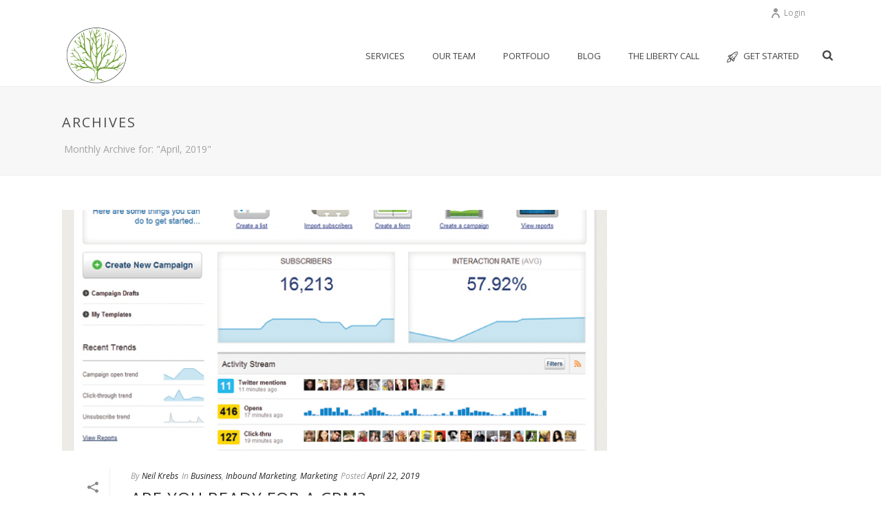

--- FILE ---
content_type: text/html; charset=UTF-8
request_url: https://www.newstorymedia.com/2019/04/
body_size: 17043
content:
<!DOCTYPE html>
<html dir="ltr" lang="en-US" prefix="og: https://ogp.me/ns#" >
<head>
		<meta charset="UTF-8" /><meta name="viewport" content="width=device-width, initial-scale=1.0, minimum-scale=1.0, maximum-scale=1.0, user-scalable=0" /><meta http-equiv="X-UA-Compatible" content="IE=edge,chrome=1" /><meta name="format-detection" content="telephone=no"><title>April, 2019 | New Story Media</title>
<script type="text/javascript">var ajaxurl = "https://www.newstorymedia.com/wp-admin/admin-ajax.php";</script>	<style>img:is([sizes="auto" i], [sizes^="auto," i]) { contain-intrinsic-size: 3000px 1500px }</style>
	
		<!-- All in One SEO 4.9.3 - aioseo.com -->
	<meta name="robots" content="noindex, max-image-preview:large" />
	<link rel="canonical" href="https://www.newstorymedia.com/2019/04/" />
	<meta name="generator" content="All in One SEO (AIOSEO) 4.9.3" />
		<script type="application/ld+json" class="aioseo-schema">
			{"@context":"https:\/\/schema.org","@graph":[{"@type":"BreadcrumbList","@id":"https:\/\/www.newstorymedia.com\/2019\/04\/#breadcrumblist","itemListElement":[{"@type":"ListItem","@id":"https:\/\/www.newstorymedia.com#listItem","position":1,"name":"Home","item":"https:\/\/www.newstorymedia.com","nextItem":{"@type":"ListItem","@id":"https:\/\/www.newstorymedia.com\/2019\/#listItem","name":2019}},{"@type":"ListItem","@id":"https:\/\/www.newstorymedia.com\/2019\/#listItem","position":2,"name":2019,"item":"https:\/\/www.newstorymedia.com\/2019\/","nextItem":{"@type":"ListItem","@id":"https:\/\/www.newstorymedia.com\/2019\/04\/#listItem","name":"04"},"previousItem":{"@type":"ListItem","@id":"https:\/\/www.newstorymedia.com#listItem","name":"Home"}},{"@type":"ListItem","@id":"https:\/\/www.newstorymedia.com\/2019\/04\/#listItem","position":3,"name":"04","previousItem":{"@type":"ListItem","@id":"https:\/\/www.newstorymedia.com\/2019\/#listItem","name":2019}}]},{"@type":"CollectionPage","@id":"https:\/\/www.newstorymedia.com\/2019\/04\/#collectionpage","url":"https:\/\/www.newstorymedia.com\/2019\/04\/","name":"April, 2019 | New Story Media","inLanguage":"en-US","isPartOf":{"@id":"https:\/\/www.newstorymedia.com\/#website"},"breadcrumb":{"@id":"https:\/\/www.newstorymedia.com\/2019\/04\/#breadcrumblist"}},{"@type":"Organization","@id":"https:\/\/www.newstorymedia.com\/#organization","name":"New Story Media","description":"Video Production\/Marketing Agency Houston, Conroe, The Woodlands, Sugarland, Cypress, Galveston","url":"https:\/\/www.newstorymedia.com\/"},{"@type":"WebSite","@id":"https:\/\/www.newstorymedia.com\/#website","url":"https:\/\/www.newstorymedia.com\/","name":"New Story Media","description":"Video Production\/Marketing Agency Houston, Conroe, The Woodlands, Sugarland, Cypress, Galveston","inLanguage":"en-US","publisher":{"@id":"https:\/\/www.newstorymedia.com\/#organization"}}]}
		</script>
		<!-- All in One SEO -->


		<style id="critical-path-css" type="text/css">
			body,html{width:100%;height:100%;margin:0;padding:0}.page-preloader{top:0;left:0;z-index:999;position:fixed;height:100%;width:100%;text-align:center}.preloader-preview-area{animation-delay:-.2s;top:50%;-ms-transform:translateY(100%);transform:translateY(100%);margin-top:10px;max-height:calc(50% - 20px);opacity:1;width:100%;text-align:center;position:absolute}.preloader-logo{max-width:90%;top:50%;-ms-transform:translateY(-100%);transform:translateY(-100%);margin:-10px auto 0 auto;max-height:calc(50% - 20px);opacity:1;position:relative}.ball-pulse>div{width:15px;height:15px;border-radius:100%;margin:2px;animation-fill-mode:both;display:inline-block;animation:ball-pulse .75s infinite cubic-bezier(.2,.68,.18,1.08)}.ball-pulse>div:nth-child(1){animation-delay:-.36s}.ball-pulse>div:nth-child(2){animation-delay:-.24s}.ball-pulse>div:nth-child(3){animation-delay:-.12s}@keyframes ball-pulse{0%{transform:scale(1);opacity:1}45%{transform:scale(.1);opacity:.7}80%{transform:scale(1);opacity:1}}.ball-clip-rotate-pulse{position:relative;-ms-transform:translateY(-15px) translateX(-10px);transform:translateY(-15px) translateX(-10px);display:inline-block}.ball-clip-rotate-pulse>div{animation-fill-mode:both;position:absolute;top:0;left:0;border-radius:100%}.ball-clip-rotate-pulse>div:first-child{height:36px;width:36px;top:7px;left:-7px;animation:ball-clip-rotate-pulse-scale 1s 0s cubic-bezier(.09,.57,.49,.9) infinite}.ball-clip-rotate-pulse>div:last-child{position:absolute;width:50px;height:50px;left:-16px;top:-2px;background:0 0;border:2px solid;animation:ball-clip-rotate-pulse-rotate 1s 0s cubic-bezier(.09,.57,.49,.9) infinite;animation-duration:1s}@keyframes ball-clip-rotate-pulse-rotate{0%{transform:rotate(0) scale(1)}50%{transform:rotate(180deg) scale(.6)}100%{transform:rotate(360deg) scale(1)}}@keyframes ball-clip-rotate-pulse-scale{30%{transform:scale(.3)}100%{transform:scale(1)}}@keyframes square-spin{25%{transform:perspective(100px) rotateX(180deg) rotateY(0)}50%{transform:perspective(100px) rotateX(180deg) rotateY(180deg)}75%{transform:perspective(100px) rotateX(0) rotateY(180deg)}100%{transform:perspective(100px) rotateX(0) rotateY(0)}}.square-spin{display:inline-block}.square-spin>div{animation-fill-mode:both;width:50px;height:50px;animation:square-spin 3s 0s cubic-bezier(.09,.57,.49,.9) infinite}.cube-transition{position:relative;-ms-transform:translate(-25px,-25px);transform:translate(-25px,-25px);display:inline-block}.cube-transition>div{animation-fill-mode:both;width:15px;height:15px;position:absolute;top:-5px;left:-5px;animation:cube-transition 1.6s 0s infinite ease-in-out}.cube-transition>div:last-child{animation-delay:-.8s}@keyframes cube-transition{25%{transform:translateX(50px) scale(.5) rotate(-90deg)}50%{transform:translate(50px,50px) rotate(-180deg)}75%{transform:translateY(50px) scale(.5) rotate(-270deg)}100%{transform:rotate(-360deg)}}.ball-scale>div{border-radius:100%;margin:2px;animation-fill-mode:both;display:inline-block;height:60px;width:60px;animation:ball-scale 1s 0s ease-in-out infinite}@keyframes ball-scale{0%{transform:scale(0)}100%{transform:scale(1);opacity:0}}.line-scale>div{animation-fill-mode:both;display:inline-block;width:5px;height:50px;border-radius:2px;margin:2px}.line-scale>div:nth-child(1){animation:line-scale 1s -.5s infinite cubic-bezier(.2,.68,.18,1.08)}.line-scale>div:nth-child(2){animation:line-scale 1s -.4s infinite cubic-bezier(.2,.68,.18,1.08)}.line-scale>div:nth-child(3){animation:line-scale 1s -.3s infinite cubic-bezier(.2,.68,.18,1.08)}.line-scale>div:nth-child(4){animation:line-scale 1s -.2s infinite cubic-bezier(.2,.68,.18,1.08)}.line-scale>div:nth-child(5){animation:line-scale 1s -.1s infinite cubic-bezier(.2,.68,.18,1.08)}@keyframes line-scale{0%{transform:scaley(1)}50%{transform:scaley(.4)}100%{transform:scaley(1)}}.ball-scale-multiple{position:relative;-ms-transform:translateY(30px);transform:translateY(30px);display:inline-block}.ball-scale-multiple>div{border-radius:100%;animation-fill-mode:both;margin:2px;position:absolute;left:-30px;top:0;opacity:0;margin:0;width:50px;height:50px;animation:ball-scale-multiple 1s 0s linear infinite}.ball-scale-multiple>div:nth-child(2){animation-delay:-.2s}.ball-scale-multiple>div:nth-child(3){animation-delay:-.2s}@keyframes ball-scale-multiple{0%{transform:scale(0);opacity:0}5%{opacity:1}100%{transform:scale(1);opacity:0}}.ball-pulse-sync{display:inline-block}.ball-pulse-sync>div{width:15px;height:15px;border-radius:100%;margin:2px;animation-fill-mode:both;display:inline-block}.ball-pulse-sync>div:nth-child(1){animation:ball-pulse-sync .6s -.21s infinite ease-in-out}.ball-pulse-sync>div:nth-child(2){animation:ball-pulse-sync .6s -.14s infinite ease-in-out}.ball-pulse-sync>div:nth-child(3){animation:ball-pulse-sync .6s -70ms infinite ease-in-out}@keyframes ball-pulse-sync{33%{transform:translateY(10px)}66%{transform:translateY(-10px)}100%{transform:translateY(0)}}.transparent-circle{display:inline-block;border-top:.5em solid rgba(255,255,255,.2);border-right:.5em solid rgba(255,255,255,.2);border-bottom:.5em solid rgba(255,255,255,.2);border-left:.5em solid #fff;transform:translateZ(0);animation:transparent-circle 1.1s infinite linear;width:50px;height:50px;border-radius:50%}.transparent-circle:after{border-radius:50%;width:10em;height:10em}@keyframes transparent-circle{0%{transform:rotate(0)}100%{transform:rotate(360deg)}}.ball-spin-fade-loader{position:relative;top:-10px;left:-10px;display:inline-block}.ball-spin-fade-loader>div{width:15px;height:15px;border-radius:100%;margin:2px;animation-fill-mode:both;position:absolute;animation:ball-spin-fade-loader 1s infinite linear}.ball-spin-fade-loader>div:nth-child(1){top:25px;left:0;animation-delay:-.84s;-webkit-animation-delay:-.84s}.ball-spin-fade-loader>div:nth-child(2){top:17.05px;left:17.05px;animation-delay:-.72s;-webkit-animation-delay:-.72s}.ball-spin-fade-loader>div:nth-child(3){top:0;left:25px;animation-delay:-.6s;-webkit-animation-delay:-.6s}.ball-spin-fade-loader>div:nth-child(4){top:-17.05px;left:17.05px;animation-delay:-.48s;-webkit-animation-delay:-.48s}.ball-spin-fade-loader>div:nth-child(5){top:-25px;left:0;animation-delay:-.36s;-webkit-animation-delay:-.36s}.ball-spin-fade-loader>div:nth-child(6){top:-17.05px;left:-17.05px;animation-delay:-.24s;-webkit-animation-delay:-.24s}.ball-spin-fade-loader>div:nth-child(7){top:0;left:-25px;animation-delay:-.12s;-webkit-animation-delay:-.12s}.ball-spin-fade-loader>div:nth-child(8){top:17.05px;left:-17.05px;animation-delay:0s;-webkit-animation-delay:0s}@keyframes ball-spin-fade-loader{50%{opacity:.3;transform:scale(.4)}100%{opacity:1;transform:scale(1)}}		</style>

		<link rel="alternate" type="application/rss+xml" title="New Story Media &raquo; Feed" href="https://www.newstorymedia.com/feed/" />
<link rel="alternate" type="application/rss+xml" title="New Story Media &raquo; Comments Feed" href="https://www.newstorymedia.com/comments/feed/" />

<link rel="shortcut icon" href="https://www.newstorymedia.com/wp-content/uploads/2019/02/NSM-Logo-just-Tree-PNG-350x319.png"  />
<script type="text/javascript">window.abb = {};php = {};window.PHP = {};PHP.ajax = "https://www.newstorymedia.com/wp-admin/admin-ajax.php";PHP.wp_p_id = "";var mk_header_parallax, mk_banner_parallax, mk_page_parallax, mk_footer_parallax, mk_body_parallax;var mk_images_dir = "https://www.newstorymedia.com/wp-content/themes/jupiter/assets/images",mk_theme_js_path = "https://www.newstorymedia.com/wp-content/themes/jupiter/assets/js",mk_theme_dir = "https://www.newstorymedia.com/wp-content/themes/jupiter",mk_captcha_placeholder = "Enter Captcha",mk_captcha_invalid_txt = "Invalid. Try again.",mk_captcha_correct_txt = "Captcha correct.",mk_responsive_nav_width = 1140,mk_vertical_header_back = "Back",mk_vertical_header_anim = "1",mk_check_rtl = true,mk_grid_width = 1140,mk_ajax_search_option = "fullscreen_search",mk_preloader_bg_color = "#ffffff",mk_accent_color = "#6bb02f",mk_go_to_top =  "true",mk_smooth_scroll =  "true",mk_show_background_video =  "true",mk_preloader_bar_color = "#6bb02f",mk_preloader_logo = "";mk_typekit_id   = "",mk_google_fonts = ["Open Sans:100italic,200italic,300italic,400italic,500italic,600italic,700italic,800italic,900italic,100,200,300,400,500,600,700,800,900"],mk_global_lazyload = true;</script>		<!-- This site uses the Google Analytics by MonsterInsights plugin v9.11.1 - Using Analytics tracking - https://www.monsterinsights.com/ -->
		<!-- Note: MonsterInsights is not currently configured on this site. The site owner needs to authenticate with Google Analytics in the MonsterInsights settings panel. -->
					<!-- No tracking code set -->
				<!-- / Google Analytics by MonsterInsights -->
		<link rel='stylesheet' id='sbi_styles-css' href='https://www.newstorymedia.com/wp-content/plugins/instagram-feed/css/sbi-styles.min.css?ver=6.10.0' type='text/css' media='all' />
<link rel='stylesheet' id='activecampaign-form-block-css' href='https://www.newstorymedia.com/wp-content/plugins/activecampaign-subscription-forms/activecampaign-form-block/build/style-index.css?ver=1763294037' type='text/css' media='all' />
<link rel='stylesheet' id='aioseo/css/src/vue/standalone/blocks/table-of-contents/global.scss-css' href='https://www.newstorymedia.com/wp-content/plugins/all-in-one-seo-pack/dist/Lite/assets/css/table-of-contents/global.e90f6d47.css?ver=4.9.3' type='text/css' media='all' />
<link rel='stylesheet' id='wpos-slick-style-css' href='https://www.newstorymedia.com/wp-content/plugins/blog-designer-for-post-and-widget/assets/css/slick.css?ver=2.7.7' type='text/css' media='all' />
<link rel='stylesheet' id='bdpw-public-css-css' href='https://www.newstorymedia.com/wp-content/plugins/blog-designer-for-post-and-widget/assets/css/bdpw-public.css?ver=2.7.7' type='text/css' media='all' />
<link rel='stylesheet' id='ppress-frontend-css' href='https://www.newstorymedia.com/wp-content/plugins/wp-user-avatar/assets/css/frontend.min.css?ver=4.16.8' type='text/css' media='all' />
<link rel='stylesheet' id='ppress-flatpickr-css' href='https://www.newstorymedia.com/wp-content/plugins/wp-user-avatar/assets/flatpickr/flatpickr.min.css?ver=4.16.8' type='text/css' media='all' />
<link rel='stylesheet' id='ppress-select2-css' href='https://www.newstorymedia.com/wp-content/plugins/wp-user-avatar/assets/select2/select2.min.css?ver=6.8.3' type='text/css' media='all' />
<link rel='stylesheet' id='theme-styles-css' href='https://www.newstorymedia.com/wp-content/themes/jupiter/assets/stylesheet/min/full-styles.6.12.2.css?ver=1745424971' type='text/css' media='all' />
<style id='theme-styles-inline-css' type='text/css'>

			#wpadminbar {
				-webkit-backface-visibility: hidden;
				backface-visibility: hidden;
				-webkit-perspective: 1000;
				-ms-perspective: 1000;
				perspective: 1000;
				-webkit-transform: translateZ(0px);
				-ms-transform: translateZ(0px);
				transform: translateZ(0px);
			}
			@media screen and (max-width: 600px) {
				#wpadminbar {
					position: fixed !important;
				}
			}
		
body { transform:unset;background-color:#fff; } .hb-custom-header #mk-page-introduce, .mk-header { transform:unset;background-color:#f7f7f7;background-size:cover;-webkit-background-size:cover;-moz-background-size:cover; } .hb-custom-header > div, .mk-header-bg { transform:unset;background-color:#fff; } .mk-classic-nav-bg { transform:unset;background-color:#fff; } .master-holder-bg { transform:unset;background-color:#fff; } #mk-footer { transform:unset;background-color:#3d4045; } #mk-boxed-layout { -webkit-box-shadow:0 0 0px rgba(0, 0, 0, 0); -moz-box-shadow:0 0 0px rgba(0, 0, 0, 0); box-shadow:0 0 0px rgba(0, 0, 0, 0); } .mk-news-tab .mk-tabs-tabs .is-active a, .mk-fancy-title.pattern-style span, .mk-fancy-title.pattern-style.color-gradient span:after, .page-bg-color { background-color:#fff; } .page-title { font-size:20px; color:#4d4d4d; text-transform:uppercase; font-weight:inherit; letter-spacing:2px; } .page-subtitle { font-size:14px; line-height:100%; color:#a3a3a3; font-size:14px; text-transform:none; } .mk-header { border-bottom:1px solid #ededed; } .header-style-1 .mk-header-padding-wrapper, .header-style-2 .mk-header-padding-wrapper, .header-style-3 .mk-header-padding-wrapper { padding-top:126px; } .mk-process-steps[max-width~="950px"] ul::before { display:none !important; } .mk-process-steps[max-width~="950px"] li { margin-bottom:30px !important; width:100% !important; text-align:center; } .mk-event-countdown-ul[max-width~="750px"] li { width:90%; display:block; margin:0 auto 15px; } body { font-family:Open Sans } @font-face { font-family:'star'; src:url('https://www.newstorymedia.com/wp-content/themes/jupiter/assets/stylesheet/fonts/star/font.eot'); src:url('https://www.newstorymedia.com/wp-content/themes/jupiter/assets/stylesheet/fonts/star/font.eot?#iefix') format('embedded-opentype'), url('https://www.newstorymedia.com/wp-content/themes/jupiter/assets/stylesheet/fonts/star/font.woff') format('woff'), url('https://www.newstorymedia.com/wp-content/themes/jupiter/assets/stylesheet/fonts/star/font.ttf') format('truetype'), url('https://www.newstorymedia.com/wp-content/themes/jupiter/assets/stylesheet/fonts/star/font.svg#star') format('svg'); font-weight:normal; font-style:normal; } @font-face { font-family:'WooCommerce'; src:url('https://www.newstorymedia.com/wp-content/themes/jupiter/assets/stylesheet/fonts/woocommerce/font.eot'); src:url('https://www.newstorymedia.com/wp-content/themes/jupiter/assets/stylesheet/fonts/woocommerce/font.eot?#iefix') format('embedded-opentype'), url('https://www.newstorymedia.com/wp-content/themes/jupiter/assets/stylesheet/fonts/woocommerce/font.woff') format('woff'), url('https://www.newstorymedia.com/wp-content/themes/jupiter/assets/stylesheet/fonts/woocommerce/font.ttf') format('truetype'), url('https://www.newstorymedia.com/wp-content/themes/jupiter/assets/stylesheet/fonts/woocommerce/font.svg#WooCommerce') format('svg'); font-weight:normal; font-style:normal; }body .mk-section-video { display:block !important; } @media only screen and ( max-width:920px ) { #mk-page-title-box-2 { height:645px; } }
</style>
<link rel='stylesheet' id='mkhb-render-css' href='https://www.newstorymedia.com/wp-content/themes/jupiter/header-builder/includes/assets/css/mkhb-render.css?ver=6.12.2' type='text/css' media='all' />
<link rel='stylesheet' id='mkhb-row-css' href='https://www.newstorymedia.com/wp-content/themes/jupiter/header-builder/includes/assets/css/mkhb-row.css?ver=6.12.2' type='text/css' media='all' />
<link rel='stylesheet' id='mkhb-column-css' href='https://www.newstorymedia.com/wp-content/themes/jupiter/header-builder/includes/assets/css/mkhb-column.css?ver=6.12.2' type='text/css' media='all' />
<link rel='stylesheet' id='theme-options-css' href='https://www.newstorymedia.com/wp-content/uploads/mk_assets/theme-options-production-1740753456.css?ver=1740696503' type='text/css' media='all' />
<link rel='stylesheet' id='jupiter-donut-shortcodes-css' href='https://www.newstorymedia.com/wp-content/plugins/jupiter-donut/assets/css/shortcodes-styles.min.css?ver=1.6.5' type='text/css' media='all' />
<script type="text/javascript" data-noptimize='' data-no-minify='' src="https://www.newstorymedia.com/wp-content/themes/jupiter/assets/js/plugins/wp-enqueue/webfontloader.js?ver=6.8.3" id="mk-webfontloader-js"></script>
<script type="text/javascript" id="mk-webfontloader-js-after">
/* <![CDATA[ */

WebFontConfig = {
	timeout: 2000
}

if ( mk_typekit_id.length > 0 ) {
	WebFontConfig.typekit = {
		id: mk_typekit_id
	}
}

if ( mk_google_fonts.length > 0 ) {
	WebFontConfig.google = {
		families:  mk_google_fonts
	}
}

if ( (mk_google_fonts.length > 0 || mk_typekit_id.length > 0) && navigator.userAgent.indexOf("Speed Insights") == -1) {
	WebFont.load( WebFontConfig );
}
		
/* ]]> */
</script>
<script type="text/javascript" src="https://www.newstorymedia.com/wp-includes/js/jquery/jquery.min.js?ver=3.7.1" id="jquery-core-js"></script>
<script type="text/javascript" src="https://www.newstorymedia.com/wp-includes/js/jquery/jquery-migrate.min.js?ver=3.4.1" id="jquery-migrate-js"></script>
<script type="text/javascript" src="https://www.newstorymedia.com/wp-content/plugins/wp-user-avatar/assets/flatpickr/flatpickr.min.js?ver=4.16.8" id="ppress-flatpickr-js"></script>
<script type="text/javascript" src="https://www.newstorymedia.com/wp-content/plugins/wp-user-avatar/assets/select2/select2.min.js?ver=4.16.8" id="ppress-select2-js"></script>
<script></script><link rel="https://api.w.org/" href="https://www.newstorymedia.com/wp-json/" /><link rel="EditURI" type="application/rsd+xml" title="RSD" href="https://www.newstorymedia.com/xmlrpc.php?rsd" />

<!--BEGIN: TRACKING CODE MANAGER (v2.5.0) BY INTELLYWP.COM IN HEAD//-->
<!-- Global site tag (gtag.js) - Google Ads: 1029781312 -->
<script async src="https://www.googletagmanager.com/gtag/js?id=AW-1029781312"></script>
<script>
  window.dataLayer = window.dataLayer || [];
  function gtag(){dataLayer.push(arguments);}
  gtag('js', new Date());

  gtag('config', 'AW-1029781312');
</script>
<!-- Google Tag Manager -->
<script>(function(w,d,s,l,i){w[l]=w[l]||[];w[l].push({'gtm.start':
new Date().getTime(),event:'gtm.js'});var f=d.getElementsByTagName(s)[0],
j=d.createElement(s),dl=l!='dataLayer'?'&l='+l:'';j.async=true;j.src=
'https://www.googletagmanager.com/gtm.js?id='+i+dl;f.parentNode.insertBefore(j,f);
})(window,document,'script','dataLayer','GTM-MXJBHX2');</script>
<!-- End Google Tag Manager -->
<!--END: https://wordpress.org/plugins/tracking-code-manager IN HEAD//--><meta itemprop="author" content="" /><meta itemprop="datePublished" content="April 22, 2019" /><meta itemprop="dateModified" content="April 24, 2019" /><meta itemprop="publisher" content="New Story Media" /><script> var isTest = false; </script><style type="text/css">.recentcomments a{display:inline !important;padding:0 !important;margin:0 !important;}</style><meta name="generator" content="Powered by WPBakery Page Builder - drag and drop page builder for WordPress."/>
<link rel="icon" href="https://www.newstorymedia.com/wp-content/uploads/2019/02/NSM-Logo-just-Tree-66A44D-Old-Gren-512x474-32x32.png" sizes="32x32" />
<link rel="icon" href="https://www.newstorymedia.com/wp-content/uploads/2019/02/NSM-Logo-just-Tree-66A44D-Old-Gren-512x474-192x192.png" sizes="192x192" />
<link rel="apple-touch-icon" href="https://www.newstorymedia.com/wp-content/uploads/2019/02/NSM-Logo-just-Tree-66A44D-Old-Gren-512x474-180x180.png" />
<meta name="msapplication-TileImage" content="https://www.newstorymedia.com/wp-content/uploads/2019/02/NSM-Logo-just-Tree-66A44D-Old-Gren-512x474-270x270.png" />
<meta name="generator" content="Jupiter 6.12.2" /><noscript><style> .wpb_animate_when_almost_visible { opacity: 1; }</style></noscript>	</head>

<body class="archive date wp-theme-jupiter wpb-js-composer js-comp-ver-8.0.1 vc_responsive" itemscope="itemscope" itemtype="https://schema.org/WebPage"  data-adminbar="">
	
	<!-- Target for scroll anchors to achieve native browser bahaviour + possible enhancements like smooth scrolling -->
	<div id="top-of-page"></div>

		<div id="mk-boxed-layout">

			<div id="mk-theme-container" >

				 
    <header data-height='90'
                data-sticky-height='55'
                data-responsive-height='90'
                data-transparent-skin=''
                data-header-style='1'
                data-sticky-style='fixed'
                data-sticky-offset='header' id="mk-header-1" class="mk-header header-style-1 header-align-left  toolbar-true menu-hover-5 sticky-style-fixed mk-background-stretch boxed-header " role="banner" itemscope="itemscope" itemtype="https://schema.org/WPHeader" >
                    <div class="mk-header-holder">
                                
<div class="mk-header-toolbar">

			<div class="mk-grid header-grid">
	
		<div class="mk-header-toolbar-holder">

			<div class="mk-header-login">
    <a href="#" id="mk-header-login-button" class="mk-login-link mk-toggle-trigger"><svg  class="mk-svg-icon" data-name="mk-moon-user-8" data-cacheid="icon-696c032e28f60" style=" height:16px; width: 16px; "  xmlns="http://www.w3.org/2000/svg" viewBox="0 0 512 512"><path d="M160 352a96 96 12780 1 0 192 0 96 96 12780 1 0-192 0zm96-128c-106.039 0-192-100.289-192-224h64c0 88.365 57.307 160 128 160 70.691 0 128-71.635 128-160h64c0 123.711-85.962 224-192 224z" transform="scale(1 -1) translate(0 -480)"/></svg>Login</a>
	<div class="mk-login-register mk-box-to-trigger">

		<div id="mk-login-panel">
				<form id="mk_login_form" name="mk_login_form" method="post" class="mk-login-form" action="https://www.newstorymedia.com/wp-login.php?wpe-login=true">
					<span class="form-section">
					<label for="log">Username</label>
					<input type="text" id="username" name="log" class="text-input">
					</span>
					<span class="form-section">
						<label for="pwd">Password</label>
						<input type="password" id="password" name="pwd" class="text-input">
					</span>
					<label class="mk-login-remember">
						<input type="checkbox" name="rememberme" id="rememberme" value="forever"> Remember Me					</label>

					<input type="submit" id="login" name="submit_button" class="accent-bg-color button" value="LOG IN">
<input type="hidden" id="security" name="security" value="1f3557b729" /><input type="hidden" name="_wp_http_referer" value="/2019/04/" />
					<div class="register-login-links">
							<a href="#" class="mk-forget-password">Forgot?</a>
</div>
					<div class="clearboth"></div>
					<p class="mk-login-status"></p>
				</form>
		</div>


		<div class="mk-forget-panel">
				<span class="mk-login-title">Forget your password?</span>
				<form id="forgot_form" name="login_form" method="post" class="mk-forget-password-form" action="https://www.newstorymedia.com/wp-login.php?action=lostpassword&wpe-login=true">
					<span class="form-section">
							<label for="user_login">Username or E-mail</label>
						<input type="text" id="forgot-email" name="user_login" class="text-input">
					</span>
					<span class="form-section">
						<input type="submit" id="recover" name="submit" class="accent-bg-color button" value="Get New Password">
					</span>
					<div class="register-login-links">
						<a class="mk-return-login" href="#">Remembered Password?</a>
					</div>
				</form>

		</div>
	</div>
</div>

		</div>

			</div>
	
</div>
                <div class="mk-header-inner add-header-height">

                    <div class="mk-header-bg "></div>

                                            <div class="mk-toolbar-resposnive-icon"><svg  class="mk-svg-icon" data-name="mk-icon-chevron-down" data-cacheid="icon-696c032e290e1" xmlns="http://www.w3.org/2000/svg" viewBox="0 0 1792 1792"><path d="M1683 808l-742 741q-19 19-45 19t-45-19l-742-741q-19-19-19-45.5t19-45.5l166-165q19-19 45-19t45 19l531 531 531-531q19-19 45-19t45 19l166 165q19 19 19 45.5t-19 45.5z"/></svg></div>
                    
                                                <div class="mk-grid header-grid">
                    
                            <div class="mk-header-nav-container one-row-style menu-hover-style-5" role="navigation" itemscope="itemscope" itemtype="https://schema.org/SiteNavigationElement" >
                                <nav class="mk-main-navigation js-main-nav"><ul id="menu-menu-1" class="main-navigation-ul"><li id="menu-item-6526" class="menu-item menu-item-type-post_type menu-item-object-page menu-item-has-children no-mega-menu"><a class="menu-item-link js-smooth-scroll"  href="https://www.newstorymedia.com/services-2/">Services</a>
<ul style="" class="sub-menu ">
	<li id="menu-item-7492" class="menu-item menu-item-type-post_type menu-item-object-page"><a class="menu-item-link js-smooth-scroll"  href="https://www.newstorymedia.com/full-funnel-conversion-system/">Full Funnel Conversion System</a></li>
	<li id="menu-item-7433" class="menu-item menu-item-type-post_type menu-item-object-page"><a class="menu-item-link js-smooth-scroll"  href="https://www.newstorymedia.com/new-story-workshop/">Marketing Strategy Workshop</a></li>
	<li id="menu-item-6514" class="menu-item menu-item-type-post_type menu-item-object-page"><a class="menu-item-link js-smooth-scroll"  href="https://www.newstorymedia.com/video-production/">Video Production</a></li>
	<li id="menu-item-7404" class="menu-item menu-item-type-post_type menu-item-object-page"><a class="menu-item-link js-smooth-scroll"  href="https://www.newstorymedia.com/webdesign/">Web Design</a></li>
	<li id="menu-item-7427" class="menu-item menu-item-type-post_type menu-item-object-page"><a class="menu-item-link js-smooth-scroll"  href="https://www.newstorymedia.com/customer-relationship-management/">CRM</a></li>
	<li id="menu-item-7599" class="menu-item menu-item-type-post_type menu-item-object-page"><a class="menu-item-link js-smooth-scroll"  href="https://www.newstorymedia.com/onlinecourses/">Online Courses</a></li>
</ul>
</li>
<li id="menu-item-5990" class="menu-item menu-item-type-post_type menu-item-object-page no-mega-menu"><a class="menu-item-link js-smooth-scroll"  href="https://www.newstorymedia.com/our-team/">Our Team</a></li>
<li id="menu-item-7428" class="menu-item menu-item-type-post_type menu-item-object-page no-mega-menu"><a class="menu-item-link js-smooth-scroll"  href="https://www.newstorymedia.com/portfolio/">Portfolio</a></li>
<li id="menu-item-6887" class="menu-item menu-item-type-post_type menu-item-object-page no-mega-menu"><a class="menu-item-link js-smooth-scroll"  href="https://www.newstorymedia.com/blog/">BLOG</a></li>
<li id="menu-item-7784" class="menu-item menu-item-type-post_type menu-item-object-page menu-item-has-children no-mega-menu"><a class="menu-item-link js-smooth-scroll"  href="https://www.newstorymedia.com/homepage-1/thelibertycall/">The Liberty Call</a>
<ul style="" class="sub-menu ">
	<li id="menu-item-7751" class="menu-item menu-item-type-post_type menu-item-object-page"><a class="menu-item-link js-smooth-scroll"  href="https://www.newstorymedia.com/donoharm/">Do No Harm-Stories Of Victims Campaign</a></li>
</ul>
</li>
<li id="menu-item-6784" class="menu-item menu-item-type-custom menu-item-object-custom no-mega-menu"><a class="menu-item-link js-smooth-scroll"  href="https://www.newstorymedia.com/get-started/"><svg  class="mk-svg-icon" data-name="mk-li-rocket" data-cacheid="icon-696c032e2b88b" style=" height:16px; width: 16px; "  xmlns="http://www.w3.org/2000/svg" viewBox="0 0 512 512"><path d="M507.077 20.717c-.031-8.629-7.013-15.618-15.642-15.649h-2.376c-67.402 0-139.954 10.178-213.778 83.994l-46.902 46.902c-75.334 3.035-165.681 55.807-169.597 58.121-4.184 2.468-6.99 6.729-7.603 11.541-.605 4.813 1.042 9.641 4.475 13.074l103.706 103.706c-12.308-7.082-26.279-10.929-40.863-10.929-21.956 0-42.587 8.552-58.068 24.033-2.138 2.131-4.253 4.522-6.123 6.913-38.294 45.446-47.804 130.758-49.322 147.388-.421 4.644 1.241 9.227 4.537 12.522 2.959 2.959 6.951 4.599 11.097 4.599.475 0 .95-.031 1.433-.062 8.369-.766 82.829-8.353 131.946-39.176 8.483-4.062 16.086-9.427 22.607-15.941 26.808-26.823 31.092-67.67 13.029-99.076l103.812 103.828c2.951 2.943 6.951 4.583 11.097 4.583.367 0 .743 0 1.118-.031 4.537-.323 8.714-2.606 11.443-6.254 2.36-3.142 56.45-76.637 58.987-170.946l46.993-46.994c74.185-74.184 84.208-147.724 83.994-216.146zm-352.667 408.842c-4.146 4.138-9.058 7.541-14.584 10.101-.636.291-1.249.629-1.832 1.012-30.225 19.251-74.176 28.462-99.314 32.402 4.338-28.922 15.274-81.526 39.951-110.817 1.218-1.548 2.498-3.065 3.961-4.522 9.587-9.594 22.34-14.867 35.904-14.867 13.565 0 26.318 5.273 35.912 14.867 19.798 19.803 19.798 52.021.002 71.824zm36.954-256.58l-68.52 68.512-30.134-30.117c21.742-11.204 60.198-29.214 98.654-38.395zm110.595 247.644l-31.314-31.313 70.422-70.429c-8.139 44.863-27.268 82.001-39.108 101.742zm47.599-154.622l-.023.015-101.084 101.099-40.61-40.617 82.944-82.937c6.131-6.131 6.131-16.063 0-22.194s-16.062-6.131-22.194 0l-82.944 82.936-40.61-40.602 101.091-101.099.008-.016 51.339-51.331c60.895-60.88 121.3-73.157 178.073-74.628-1.219 53.753-11.564 114.955-74.66 178.042l-51.33 51.332zm70.007-173.429c-6.123-6.116-14.155-9.181-22.194-9.181-8.032 0-16.063 3.065-22.195 9.181-12.262 12.262-12.262 32.141 0 44.403 6.131 6.116 14.163 9.181 22.195 9.181 8.039 0 16.07-3.065 22.194-9.181 12.255-12.261 12.262-32.141 0-44.403zm-11.104 33.291c-2.959 2.973-6.897 4.598-11.089 4.598s-8.132-1.624-11.097-4.598c-2.966-2.959-4.598-6.897-4.598-11.097 0-4.184 1.632-8.124 4.598-11.082 2.966-2.973 6.905-4.598 11.097-4.598 4.192 0 8.131 1.624 11.097 4.582 2.966 2.973 4.599 6.913 4.599 11.097-.009 4.201-1.633 8.14-4.607 11.098z"/></svg>GET STARTED</a></li>
</ul></nav>
	<div class="main-nav-side-search">
		<a class="mk-search-trigger add-header-height mk-fullscreen-trigger" href="#"><i class="mk-svg-icon-wrapper"><svg  class="mk-svg-icon" data-name="mk-icon-search" data-cacheid="icon-696c032e2b9e0" style=" height:16px; width: 14.8571428571px; "  xmlns="http://www.w3.org/2000/svg" viewBox="0 0 1664 1792"><path d="M1152 832q0-185-131.5-316.5t-316.5-131.5-316.5 131.5-131.5 316.5 131.5 316.5 316.5 131.5 316.5-131.5 131.5-316.5zm512 832q0 52-38 90t-90 38q-54 0-90-38l-343-342q-179 124-399 124-143 0-273.5-55.5t-225-150-150-225-55.5-273.5 55.5-273.5 150-225 225-150 273.5-55.5 273.5 55.5 225 150 150 225 55.5 273.5q0 220-124 399l343 343q37 37 37 90z"/></svg></i></a>
	</div>

                            </div>
                            
<div class="mk-nav-responsive-link">
    <div class="mk-css-icon-menu">
        <div class="mk-css-icon-menu-line-1"></div>
        <div class="mk-css-icon-menu-line-2"></div>
        <div class="mk-css-icon-menu-line-3"></div>
    </div>
</div>	<div class=" header-logo fit-logo-img add-header-height  ">
		<a href="https://www.newstorymedia.com/" title="New Story Media">

			<img class="mk-desktop-logo dark-logo "
				title="Video Production/Marketing Agency Houston, Conroe, The Woodlands, Sugarland, Cypress, Galveston"
				alt="Video Production/Marketing Agency Houston, Conroe, The Woodlands, Sugarland, Cypress, Galveston"
				src="https://www.newstorymedia.com/wp-content/uploads/2019/02/NSM-Logo-just-Tree-PNG-350x319.png" />

			
			
					</a>
	</div>

                                            </div>
                    
                    <div class="mk-header-right">
                                            </div>

                </div>
                
<div class="mk-responsive-wrap">

	<nav class="menu-menu-1-container"><ul id="menu-menu-2" class="mk-responsive-nav"><li id="responsive-menu-item-6526" class="menu-item menu-item-type-post_type menu-item-object-page menu-item-has-children"><a class="menu-item-link js-smooth-scroll"  href="https://www.newstorymedia.com/services-2/">Services</a><span class="mk-nav-arrow mk-nav-sub-closed"><svg  class="mk-svg-icon" data-name="mk-moon-arrow-down" data-cacheid="icon-696c032e2dfb6" style=" height:16px; width: 16px; "  xmlns="http://www.w3.org/2000/svg" viewBox="0 0 512 512"><path d="M512 192l-96-96-160 160-160-160-96 96 256 255.999z"/></svg></span>
<ul class="sub-menu ">
	<li id="responsive-menu-item-7492" class="menu-item menu-item-type-post_type menu-item-object-page"><a class="menu-item-link js-smooth-scroll"  href="https://www.newstorymedia.com/full-funnel-conversion-system/">Full Funnel Conversion System</a></li>
	<li id="responsive-menu-item-7433" class="menu-item menu-item-type-post_type menu-item-object-page"><a class="menu-item-link js-smooth-scroll"  href="https://www.newstorymedia.com/new-story-workshop/">Marketing Strategy Workshop</a></li>
	<li id="responsive-menu-item-6514" class="menu-item menu-item-type-post_type menu-item-object-page"><a class="menu-item-link js-smooth-scroll"  href="https://www.newstorymedia.com/video-production/">Video Production</a></li>
	<li id="responsive-menu-item-7404" class="menu-item menu-item-type-post_type menu-item-object-page"><a class="menu-item-link js-smooth-scroll"  href="https://www.newstorymedia.com/webdesign/">Web Design</a></li>
	<li id="responsive-menu-item-7427" class="menu-item menu-item-type-post_type menu-item-object-page"><a class="menu-item-link js-smooth-scroll"  href="https://www.newstorymedia.com/customer-relationship-management/">CRM</a></li>
	<li id="responsive-menu-item-7599" class="menu-item menu-item-type-post_type menu-item-object-page"><a class="menu-item-link js-smooth-scroll"  href="https://www.newstorymedia.com/onlinecourses/">Online Courses</a></li>
</ul>
</li>
<li id="responsive-menu-item-5990" class="menu-item menu-item-type-post_type menu-item-object-page"><a class="menu-item-link js-smooth-scroll"  href="https://www.newstorymedia.com/our-team/">Our Team</a></li>
<li id="responsive-menu-item-7428" class="menu-item menu-item-type-post_type menu-item-object-page"><a class="menu-item-link js-smooth-scroll"  href="https://www.newstorymedia.com/portfolio/">Portfolio</a></li>
<li id="responsive-menu-item-6887" class="menu-item menu-item-type-post_type menu-item-object-page"><a class="menu-item-link js-smooth-scroll"  href="https://www.newstorymedia.com/blog/">BLOG</a></li>
<li id="responsive-menu-item-7784" class="menu-item menu-item-type-post_type menu-item-object-page menu-item-has-children"><a class="menu-item-link js-smooth-scroll"  href="https://www.newstorymedia.com/homepage-1/thelibertycall/">The Liberty Call</a><span class="mk-nav-arrow mk-nav-sub-closed"><svg  class="mk-svg-icon" data-name="mk-moon-arrow-down" data-cacheid="icon-696c032e2e4eb" style=" height:16px; width: 16px; "  xmlns="http://www.w3.org/2000/svg" viewBox="0 0 512 512"><path d="M512 192l-96-96-160 160-160-160-96 96 256 255.999z"/></svg></span>
<ul class="sub-menu ">
	<li id="responsive-menu-item-7751" class="menu-item menu-item-type-post_type menu-item-object-page"><a class="menu-item-link js-smooth-scroll"  href="https://www.newstorymedia.com/donoharm/">Do No Harm-Stories Of Victims Campaign</a></li>
</ul>
</li>
<li id="responsive-menu-item-6784" class="menu-item menu-item-type-custom menu-item-object-custom"><a class="menu-item-link js-smooth-scroll"  href="https://www.newstorymedia.com/get-started/"><svg  class="mk-svg-icon" data-name="mk-li-rocket" data-cacheid="icon-696c032e2e64e" style=" height:16px; width: 16px; "  xmlns="http://www.w3.org/2000/svg" viewBox="0 0 512 512"><path d="M507.077 20.717c-.031-8.629-7.013-15.618-15.642-15.649h-2.376c-67.402 0-139.954 10.178-213.778 83.994l-46.902 46.902c-75.334 3.035-165.681 55.807-169.597 58.121-4.184 2.468-6.99 6.729-7.603 11.541-.605 4.813 1.042 9.641 4.475 13.074l103.706 103.706c-12.308-7.082-26.279-10.929-40.863-10.929-21.956 0-42.587 8.552-58.068 24.033-2.138 2.131-4.253 4.522-6.123 6.913-38.294 45.446-47.804 130.758-49.322 147.388-.421 4.644 1.241 9.227 4.537 12.522 2.959 2.959 6.951 4.599 11.097 4.599.475 0 .95-.031 1.433-.062 8.369-.766 82.829-8.353 131.946-39.176 8.483-4.062 16.086-9.427 22.607-15.941 26.808-26.823 31.092-67.67 13.029-99.076l103.812 103.828c2.951 2.943 6.951 4.583 11.097 4.583.367 0 .743 0 1.118-.031 4.537-.323 8.714-2.606 11.443-6.254 2.36-3.142 56.45-76.637 58.987-170.946l46.993-46.994c74.185-74.184 84.208-147.724 83.994-216.146zm-352.667 408.842c-4.146 4.138-9.058 7.541-14.584 10.101-.636.291-1.249.629-1.832 1.012-30.225 19.251-74.176 28.462-99.314 32.402 4.338-28.922 15.274-81.526 39.951-110.817 1.218-1.548 2.498-3.065 3.961-4.522 9.587-9.594 22.34-14.867 35.904-14.867 13.565 0 26.318 5.273 35.912 14.867 19.798 19.803 19.798 52.021.002 71.824zm36.954-256.58l-68.52 68.512-30.134-30.117c21.742-11.204 60.198-29.214 98.654-38.395zm110.595 247.644l-31.314-31.313 70.422-70.429c-8.139 44.863-27.268 82.001-39.108 101.742zm47.599-154.622l-.023.015-101.084 101.099-40.61-40.617 82.944-82.937c6.131-6.131 6.131-16.063 0-22.194s-16.062-6.131-22.194 0l-82.944 82.936-40.61-40.602 101.091-101.099.008-.016 51.339-51.331c60.895-60.88 121.3-73.157 178.073-74.628-1.219 53.753-11.564 114.955-74.66 178.042l-51.33 51.332zm70.007-173.429c-6.123-6.116-14.155-9.181-22.194-9.181-8.032 0-16.063 3.065-22.195 9.181-12.262 12.262-12.262 32.141 0 44.403 6.131 6.116 14.163 9.181 22.195 9.181 8.039 0 16.07-3.065 22.194-9.181 12.255-12.261 12.262-32.141 0-44.403zm-11.104 33.291c-2.959 2.973-6.897 4.598-11.089 4.598s-8.132-1.624-11.097-4.598c-2.966-2.959-4.598-6.897-4.598-11.097 0-4.184 1.632-8.124 4.598-11.082 2.966-2.973 6.905-4.598 11.097-4.598 4.192 0 8.131 1.624 11.097 4.582 2.966 2.973 4.599 6.913 4.599 11.097-.009 4.201-1.633 8.14-4.607 11.098z"/></svg>GET STARTED</a></li>
</ul></nav>
			<form class="responsive-searchform" method="get" action="https://www.newstorymedia.com/">
		    <input type="text" class="text-input" value="" name="s" id="s" placeholder="Search.." />
		    <i><input value="" type="submit" /><svg  class="mk-svg-icon" data-name="mk-icon-search" data-cacheid="icon-696c032e2e775" xmlns="http://www.w3.org/2000/svg" viewBox="0 0 1664 1792"><path d="M1152 832q0-185-131.5-316.5t-316.5-131.5-316.5 131.5-131.5 316.5 131.5 316.5 316.5 131.5 316.5-131.5 131.5-316.5zm512 832q0 52-38 90t-90 38q-54 0-90-38l-343-342q-179 124-399 124-143 0-273.5-55.5t-225-150-150-225-55.5-273.5 55.5-273.5 150-225 225-150 273.5-55.5 273.5 55.5 225 150 150 225 55.5 273.5q0 220-124 399l343 343q37 37 37 90z"/></svg></i>
		</form>
		

</div>
        
            </div>
        
        <div class="mk-header-padding-wrapper"></div>
 
        <section id="mk-page-introduce" class="intro-left"><div class="mk-grid"><h1 class="page-title ">Archives</h1><div class="page-subtitle">Monthly Archive for: &quot;April, 2019&quot;</div><div class="clearboth"></div></div></section>        
    </header>

		<div id="theme-page" class="master-holder  clearfix" role="main" itemprop="mainContentOfPage" >
			<div class="master-holder-bg-holder">
				<div id="theme-page-bg" class="master-holder-bg js-el"  ></div>
			</div>
			<div class="mk-main-wrapper-holder">
				<div  class="theme-page-wrapper mk-main-wrapper mk-grid right-layout ">
					<div class="theme-content " itemprop="mainContentOfPage">
							
								

<section id="loop-2" data-query="[base64]" data-loop-atts="[base64]" data-pagination-style="1" data-max-pages="1" data-loop-iterator="5" data-loop-posts="" class="js-loop js-el jupiter-donut-clearfix mk-blog-container mk-modern-wrapper mk-jupiter-blog   jupiter-donut- mag-one-column mk-blog-container-lazyload" itemscope="itemscope" itemtype="https://schema.org/Blog" >
    
 <article id="7442" class="mk-blog-modern-item mk-isotop-item image-post-type">
<div class="featured-image"><a class="full-cover-link " title="Are You Ready For A CRM?" href="https://www.newstorymedia.com/are-you-ready-for-a-crm/">&nbsp;</a><img class="blog-image" alt="Are You Ready For A CRM?" title="Are You Ready For A CRM?" src="https://www.newstorymedia.com/wp-content/uploads/bfi_thumb/dummy-transparent-rg3avy1kmrpihd0kj8xbmlyzgv2xb6kr17x5zkrbn0.png" data-mk-image-src-set='{"default":"https://www.newstorymedia.com/wp-content/uploads/bfi_thumb/ActiveCampaign-email-o5ia5mgvjaigksaoiph9zki1vx3irrxwp9bw7exodo.png","2x":"https://www.newstorymedia.com/wp-content/uploads/bfi_thumb/ActiveCampaign-email-o5ia5lqm01qj4speakm2iz01whf96e8wlnmo06361k.png","mobile":"https://www.newstorymedia.com/wp-content/uploads/bfi_thumb/ActiveCampaign-email-13y0920vhtdo8s80z6cqo9sgb7xm4o2se4annwnee5ao0aeq.png","responsive":"true"}' width="792" height="350" itemprop="image" /><div class="image-hover-overlay"></div><div class="post-type-badge" href="https://www.newstorymedia.com/are-you-ready-for-a-crm/"><svg  class="mk-svg-icon" data-name="mk-li-image" data-cacheid="icon-696c032e3022b" style=" height:48px; width: 48px; "  xmlns="http://www.w3.org/2000/svg" viewBox="0 0 512 512"><path d="M460.038 4.877h-408.076c-25.995 0-47.086 21.083-47.086 47.086v408.075c0 26.002 21.09 47.086 47.086 47.086h408.075c26.01 0 47.086-21.083 47.086-47.086v-408.076c0-26.003-21.075-47.085-47.085-47.085zm-408.076 31.39h408.075c8.66 0 15.695 7.042 15.695 15.695v321.744h-52.696l-55.606-116.112c-2.33-4.874-7.005-8.208-12.385-8.821-5.318-.583-10.667 1.594-14.039 5.817l-35.866 44.993-84.883-138.192c-2.989-4.858-8.476-7.664-14.117-7.457-5.717.268-10.836 3.633-13.35 8.775l-103.384 210.997h-53.139v-321.744c0-8.652 7.05-15.695 15.695-15.695zm72.437 337.378l84.04-171.528 81.665 132.956c2.667 4.361 7.311 7.135 12.415 7.45 5.196.314 10.039-1.894 13.227-5.879l34.196-42.901 38.272 79.902h-263.815zm335.639 102.088h-408.076c-8.645 0-15.695-7.043-15.695-15.695v-54.941h439.466v54.941c0 8.652-7.036 15.695-15.695 15.695zm-94.141-266.819c34.67 0 62.781-28.111 62.781-62.781 0-34.671-28.111-62.781-62.781-62.781-34.671 0-62.781 28.11-62.781 62.781s28.11 62.781 62.781 62.781zm0-94.171c17.304 0 31.39 14.078 31.39 31.39s-14.086 31.39-31.39 31.39c-17.32 0-31.39-14.079-31.39-31.39 0-17.312 14.07-31.39 31.39-31.39z"/></svg></div></div>        <div class="blog-modern-social-section">
            <span class="blog-share-container">
    <span class="mk-blog-share mk-toggle-trigger"><svg  class="mk-svg-icon" data-name="mk-moon-share-2" data-cacheid="icon-696c032e30386" style=" height:16px; width: 16px; "  xmlns="http://www.w3.org/2000/svg" viewBox="0 0 512 512"><path d="M432 352c-22.58 0-42.96 9.369-57.506 24.415l-215.502-107.751c.657-4.126 1.008-8.353 1.008-12.664s-.351-8.538-1.008-12.663l215.502-107.751c14.546 15.045 34.926 24.414 57.506 24.414 44.183 0 80-35.817 80-80s-35.817-80-80-80-80 35.817-80 80c0 4.311.352 8.538 1.008 12.663l-215.502 107.752c-14.546-15.045-34.926-24.415-57.506-24.415-44.183 0-80 35.818-80 80 0 44.184 35.817 80 80 80 22.58 0 42.96-9.369 57.506-24.414l215.502 107.751c-.656 4.125-1.008 8.352-1.008 12.663 0 44.184 35.817 80 80 80s80-35.816 80-80c0-44.182-35.817-80-80-80z"/></svg></span>
    <ul class="blog-social-share mk-box-to-trigger">
	    <li><a class="facebook-share" data-title="Are You Ready For A CRM?" data-url="https://www.newstorymedia.com/are-you-ready-for-a-crm/" href="#"><svg  class="mk-svg-icon" data-name="mk-jupiter-icon-simple-facebook" data-cacheid="icon-696c032e304cb" style=" height:16px; width: 16px; "  xmlns="http://www.w3.org/2000/svg" viewBox="0 0 512 512"><path d="M192.191 92.743v60.485h-63.638v96.181h63.637v256.135h97.069v-256.135h84.168s6.674-51.322 9.885-96.508h-93.666v-42.921c0-8.807 11.565-20.661 23.01-20.661h71.791v-95.719h-83.57c-111.317 0-108.686 86.262-108.686 99.142z"/></svg></a></li>
	    <li><a class="twitter-share" data-title="Are You Ready For A CRM?" data-url="https://www.newstorymedia.com/are-you-ready-for-a-crm/" href="#"><?xml version="1.0" encoding="utf-8"?>
<!-- Generator: Adobe Illustrator 28.1.0, SVG Export Plug-In . SVG Version: 6.00 Build 0)  -->
<svg  class="mk-svg-icon" data-name="mk-jupiter-icon-simple-twitter" data-cacheid="icon-696c032e305c3" style=" height:16px; width: px; "  version="1.1" id="Layer_1" xmlns="http://www.w3.org/2000/svg" xmlns:xlink="http://www.w3.org/1999/xlink" x="0px" y="0px"
	 viewBox="0 0 16 16" style="enable-background:new 0 0 16 16;" xml:space="preserve">
<path d="M12.2,1.5h2.2L9.6,7l5.7,7.5h-4.4L7.3,10l-4,4.5H1.1l5.2-5.9L0.8,1.5h4.5l3.1,4.2L12.2,1.5z M11.4,13.2h1.2L4.7,2.8H3.4
	L11.4,13.2z"/>
</svg>
</a></li>
	    <li><a class="googleplus-share" data-title="Are You Ready For A CRM?" data-url="https://www.newstorymedia.com/are-you-ready-for-a-crm/" href="#"><svg  class="mk-svg-icon" data-name="mk-jupiter-icon-simple-googleplus" data-cacheid="icon-696c032e30696" style=" height:16px; width: 16px; "  xmlns="http://www.w3.org/2000/svg" viewBox="0 0 512 512"><path d="M416.146 153.104v-95.504h-32.146v95.504h-95.504v32.146h95.504v95.504h32.145v-95.504h95.504v-32.146h-95.504zm-128.75-95.504h-137.717c-61.745 0-119.869 48.332-119.869 102.524 0 55.364 42.105 100.843 104.909 100.843 4.385 0 8.613.296 12.772 0-4.074 7.794-6.982 16.803-6.982 25.925 0 12.17 5.192 22.583 12.545 31.46-5.303-.046-10.783.067-16.386.402-37.307 2.236-68.08 13.344-91.121 32.581-18.765 12.586-32.751 28.749-39.977 46.265-3.605 8.154-5.538 16.62-5.538 25.14l.018.82-.018.983c0 49.744 64.534 80.863 141.013 80.863 87.197 0 135.337-49.447 135.337-99.192l-.003-.363.003-.213-.019-1.478c-.007-.672-.012-1.346-.026-2.009-.012-.532-.029-1.058-.047-1.583-1.108-36.537-13.435-59.361-48.048-83.887-12.469-8.782-36.267-30.231-36.267-42.81 0-14.769 4.221-22.041 26.439-39.409 22.782-17.79 38.893-39.309 38.893-68.424 0-34.65-15.439-76.049-44.392-76.049h43.671l30.81-32.391zm-85.642 298.246c19.347 13.333 32.891 24.081 37.486 41.754v.001l.056.203c1.069 4.522 1.645 9.18 1.666 13.935-.325 37.181-26.35 66.116-100.199 66.116-52.713 0-90.82-31.053-91.028-68.414.005-.43.008-.863.025-1.292l.002-.051c.114-3.006.505-5.969 1.15-8.881.127-.54.241-1.082.388-1.617 1.008-3.942 2.502-7.774 4.399-11.478 18.146-21.163 45.655-33.045 82.107-35.377 28.12-1.799 53.515 2.818 63.95 5.101zm-47.105-107.993c-35.475-1.059-69.194-39.691-75.335-86.271-6.121-46.61 17.663-82.276 53.154-81.203 35.483 1.06 69.215 38.435 75.336 85.043 6.121 46.583-17.685 83.517-53.154 82.43z"/></svg></a></li>
	    <li><a class="pinterest-share" data-image="https://www.newstorymedia.com/wp-content/uploads/2019/03/ActiveCampaign-email.png" data-title="Are You Ready For A CRM?" data-url="https://www.newstorymedia.com/are-you-ready-for-a-crm/" href="#"><svg  class="mk-svg-icon" data-name="mk-jupiter-icon-simple-pinterest" data-cacheid="icon-696c032e3083c" style=" height:16px; width: 16px; "  xmlns="http://www.w3.org/2000/svg" viewBox="0 0 512 512"><path d="M267.702-6.4c-135.514 0-203.839 100.197-203.839 183.724 0 50.583 18.579 95.597 58.402 112.372 6.536 2.749 12.381.091 14.279-7.361 1.325-5.164 4.431-18.204 5.83-23.624 1.913-7.363 1.162-9.944-4.107-16.38-11.483-13.968-18.829-32.064-18.829-57.659 0-74.344 53.927-140.883 140.431-140.883 76.583 0 118.657 48.276 118.657 112.707 0 84.802-36.392 156.383-90.42 156.383-29.827 0-52.161-25.445-45.006-56.672 8.569-37.255 25.175-77.456 25.175-104.356 0-24.062-12.529-44.147-38.469-44.147-30.504 0-55 32.548-55 76.119 0 27.782 9.097 46.546 9.097 46.546s-31.209 136.374-36.686 160.269c-10.894 47.563-1.635 105.874-.853 111.765.456 3.476 4.814 4.327 6.786 1.67 2.813-3.781 39.131-50.022 51.483-96.234 3.489-13.087 20.066-80.841 20.066-80.841 9.906 19.492 38.866 36.663 69.664 36.663 91.686 0 153.886-86.2 153.886-201.577 0-87.232-71.651-168.483-180.547-168.483z"/></svg></a></li>
	    <li><a class="linkedin-share" data-desc="Anyone who has worked in a business, especially a small business, has faced the disappointment of a misplaced contact number, a forgotten follow up, or the pain of rewriting email after email. As a business, managing our contacts and client list is crucial to staying in touch with those that do business with us. The [&hellip;]" data-title="Are You Ready For A CRM?" data-url="https://www.newstorymedia.com/are-you-ready-for-a-crm/" href="#"><svg  class="mk-svg-icon" data-name="mk-jupiter-icon-simple-linkedin" data-cacheid="icon-696c032e30c4d" style=" height:16px; width: 16px; "  xmlns="http://www.w3.org/2000/svg" viewBox="0 0 512 512"><path d="M80.111 25.6c-29.028 0-48.023 20.547-48.023 47.545 0 26.424 18.459 47.584 46.893 47.584h.573c29.601 0 47.999-21.16 47.999-47.584-.543-26.998-18.398-47.545-47.442-47.545zm-48.111 128h96v320.99h-96v-320.99zm323.631-7.822c-58.274 0-84.318 32.947-98.883 55.996v1.094h-.726c.211-.357.485-.713.726-1.094v-48.031h-96.748c1.477 31.819 0 320.847 0 320.847h96.748v-171.241c0-10.129.742-20.207 3.633-27.468 7.928-20.224 25.965-41.185 56.305-41.185 39.705 0 67.576 31.057 67.576 76.611v163.283h97.717v-176.313c0-104.053-54.123-152.499-126.347-152.499z"/></svg></a></li>
    </ul>
</span>
<a href="https://www.newstorymedia.com/are-you-ready-for-a-crm/#comments" class="blog-loop-comments"><svg  class="mk-svg-icon" data-name="mk-moon-bubble-13" data-cacheid="icon-696c032e30dfb" style=" height:16px; width: 16px; "  xmlns="http://www.w3.org/2000/svg" viewBox="0 0 512 512"><path d="M96 128h320v32h-320zm0 64h256v32h-256zm0 64h128v32h-128zm368-224h-416c-26.4 0-48 21.6-48 48v256c0 26.4 21.6 48 48 48h80v128l153.6-128h182.4c26.4 0 48-21.6 48-48v-256c0-26.4-21.6-48-48-48zm-16 288h-189.571l-98.429 87.357v-87.357h-96v-224h384v224z"/></svg><span>0</span></a>        </div>
    
    <div class="mk-blog-meta">
        <div class="mk-blog-meta-wrapper"><div class="mk-blog-author blog-meta-item"><span>By</span> <a href="https://www.newstorymedia.com/author/neil-krebs/" title="Posts by Neil Krebs" rel="author">Neil Krebs</a></div><div class="mk-categories blog-meta-item"><span> In</span> <a href="https://www.newstorymedia.com/category/business-2/" rel="category tag">Business</a>, <a href="https://www.newstorymedia.com/category/inbound-marketing/" rel="category tag">Inbound Marketing</a>, <a href="https://www.newstorymedia.com/category/nullam-sed/" rel="category tag">Marketing</a></div><span>Posted</span> <time datetime="2019-04-22"><a href="https://www.newstorymedia.com/2019/04/">April 22, 2019</a></time></div><h3 class="the-title"><a href="https://www.newstorymedia.com/are-you-ready-for-a-crm/">Are You Ready For A CRM?</a></h3><div class="the-excerpt"><p>Anyone who has worked in a business, especially a small business, has faced the disappointment of a misplaced contact number, a forgotten follow up, or the pain of rewriting email after email. As [...]</p></div>
        
<div id="mk-button-3" class="mk-button-container _ jupiter-donut-relative    jupiter-donut-inline-block jupiter-donut-none ">

	
		<a href="https://www.newstorymedia.com/are-you-ready-for-a-crm/" target="_self" class="mk-button js-smooth-scroll mk-button--dimension-flat mk-button--size-medium mk-button--corner-rounded text-color-light _ jupiter-donut-relative jupiter-donut-text-center jupiter-donut-font-weight-700 jupiter-donut-no-backface  letter-spacing-1 jupiter-donut-inline-block"><span class="mk-button--text">READ MORE</span></a>

	
</div>

        <div class="clearboth"></div>
    </div>

    <div class="clearboth"></div>
</article>

 <article id="7441" class="mk-blog-modern-item mk-isotop-item image-post-type">
<div class="featured-image"><a class="full-cover-link " title="Don&#8217;t Tell Your Customers&#8230; Show Them!!!" href="https://www.newstorymedia.com/dont-tell-your-customers-show-them/">&nbsp;</a><img class="blog-image" alt="Don&#8217;t Tell Your Customers&#8230; Show Them!!!" title="Don&#8217;t Tell Your Customers&#8230; Show Them!!!" src="https://www.newstorymedia.com/wp-content/uploads/bfi_thumb/dummy-transparent-rg3avy1kmrpihd0kj8xbmlyzgv2xb6kr17x5zkrbn0.png" data-mk-image-src-set='{"default":"https://www.newstorymedia.com/wp-content/uploads/bfi_thumb/2017-03-13-15.36.34-o5gnve8lm0720y39p8j1kjt0iozzf54b7zpdabzzxo.jpg","2x":"https://www.newstorymedia.com/wp-content/uploads/bfi_thumb/2017-03-13-15.36.34-o5gnvdic2rf4kyhzh3nu3yb0j9bptrfb4e05335hlk.jpg","mobile":"https://www.newstorymedia.com/wp-content/uploads/bfi_thumb/2017-03-13-15.36.34-13xxknxre9zkw1gsj82h1be8aw6jj2vaqo6vqxyp5ztvxpyq.jpg","responsive":"true"}' width="792" height="350" itemprop="image" /><div class="image-hover-overlay"></div><div class="post-type-badge" href="https://www.newstorymedia.com/dont-tell-your-customers-show-them/"><svg  class="mk-svg-icon" data-name="mk-li-image" data-cacheid="icon-696c032e3247d" style=" height:48px; width: 48px; "  xmlns="http://www.w3.org/2000/svg" viewBox="0 0 512 512"><path d="M460.038 4.877h-408.076c-25.995 0-47.086 21.083-47.086 47.086v408.075c0 26.002 21.09 47.086 47.086 47.086h408.075c26.01 0 47.086-21.083 47.086-47.086v-408.076c0-26.003-21.075-47.085-47.085-47.085zm-408.076 31.39h408.075c8.66 0 15.695 7.042 15.695 15.695v321.744h-52.696l-55.606-116.112c-2.33-4.874-7.005-8.208-12.385-8.821-5.318-.583-10.667 1.594-14.039 5.817l-35.866 44.993-84.883-138.192c-2.989-4.858-8.476-7.664-14.117-7.457-5.717.268-10.836 3.633-13.35 8.775l-103.384 210.997h-53.139v-321.744c0-8.652 7.05-15.695 15.695-15.695zm72.437 337.378l84.04-171.528 81.665 132.956c2.667 4.361 7.311 7.135 12.415 7.45 5.196.314 10.039-1.894 13.227-5.879l34.196-42.901 38.272 79.902h-263.815zm335.639 102.088h-408.076c-8.645 0-15.695-7.043-15.695-15.695v-54.941h439.466v54.941c0 8.652-7.036 15.695-15.695 15.695zm-94.141-266.819c34.67 0 62.781-28.111 62.781-62.781 0-34.671-28.111-62.781-62.781-62.781-34.671 0-62.781 28.11-62.781 62.781s28.11 62.781 62.781 62.781zm0-94.171c17.304 0 31.39 14.078 31.39 31.39s-14.086 31.39-31.39 31.39c-17.32 0-31.39-14.079-31.39-31.39 0-17.312 14.07-31.39 31.39-31.39z"/></svg></div></div>        <div class="blog-modern-social-section">
            <span class="blog-share-container">
    <span class="mk-blog-share mk-toggle-trigger"><svg  class="mk-svg-icon" data-name="mk-moon-share-2" data-cacheid="icon-696c032e325db" style=" height:16px; width: 16px; "  xmlns="http://www.w3.org/2000/svg" viewBox="0 0 512 512"><path d="M432 352c-22.58 0-42.96 9.369-57.506 24.415l-215.502-107.751c.657-4.126 1.008-8.353 1.008-12.664s-.351-8.538-1.008-12.663l215.502-107.751c14.546 15.045 34.926 24.414 57.506 24.414 44.183 0 80-35.817 80-80s-35.817-80-80-80-80 35.817-80 80c0 4.311.352 8.538 1.008 12.663l-215.502 107.752c-14.546-15.045-34.926-24.415-57.506-24.415-44.183 0-80 35.818-80 80 0 44.184 35.817 80 80 80 22.58 0 42.96-9.369 57.506-24.414l215.502 107.751c-.656 4.125-1.008 8.352-1.008 12.663 0 44.184 35.817 80 80 80s80-35.816 80-80c0-44.182-35.817-80-80-80z"/></svg></span>
    <ul class="blog-social-share mk-box-to-trigger">
	    <li><a class="facebook-share" data-title="Don&#8217;t Tell Your Customers&#8230; Show Them!!!" data-url="https://www.newstorymedia.com/dont-tell-your-customers-show-them/" href="#"><svg  class="mk-svg-icon" data-name="mk-jupiter-icon-simple-facebook" data-cacheid="icon-696c032e32712" style=" height:16px; width: 16px; "  xmlns="http://www.w3.org/2000/svg" viewBox="0 0 512 512"><path d="M192.191 92.743v60.485h-63.638v96.181h63.637v256.135h97.069v-256.135h84.168s6.674-51.322 9.885-96.508h-93.666v-42.921c0-8.807 11.565-20.661 23.01-20.661h71.791v-95.719h-83.57c-111.317 0-108.686 86.262-108.686 99.142z"/></svg></a></li>
	    <li><a class="twitter-share" data-title="Don&#8217;t Tell Your Customers&#8230; Show Them!!!" data-url="https://www.newstorymedia.com/dont-tell-your-customers-show-them/" href="#"><?xml version="1.0" encoding="utf-8"?>
<!-- Generator: Adobe Illustrator 28.1.0, SVG Export Plug-In . SVG Version: 6.00 Build 0)  -->
<svg  class="mk-svg-icon" data-name="mk-jupiter-icon-simple-twitter" data-cacheid="icon-696c032e3280b" style=" height:16px; width: px; "  version="1.1" id="Layer_1" xmlns="http://www.w3.org/2000/svg" xmlns:xlink="http://www.w3.org/1999/xlink" x="0px" y="0px"
	 viewBox="0 0 16 16" style="enable-background:new 0 0 16 16;" xml:space="preserve">
<path d="M12.2,1.5h2.2L9.6,7l5.7,7.5h-4.4L7.3,10l-4,4.5H1.1l5.2-5.9L0.8,1.5h4.5l3.1,4.2L12.2,1.5z M11.4,13.2h1.2L4.7,2.8H3.4
	L11.4,13.2z"/>
</svg>
</a></li>
	    <li><a class="googleplus-share" data-title="Don&#8217;t Tell Your Customers&#8230; Show Them!!!" data-url="https://www.newstorymedia.com/dont-tell-your-customers-show-them/" href="#"><svg  class="mk-svg-icon" data-name="mk-jupiter-icon-simple-googleplus" data-cacheid="icon-696c032e328ec" style=" height:16px; width: 16px; "  xmlns="http://www.w3.org/2000/svg" viewBox="0 0 512 512"><path d="M416.146 153.104v-95.504h-32.146v95.504h-95.504v32.146h95.504v95.504h32.145v-95.504h95.504v-32.146h-95.504zm-128.75-95.504h-137.717c-61.745 0-119.869 48.332-119.869 102.524 0 55.364 42.105 100.843 104.909 100.843 4.385 0 8.613.296 12.772 0-4.074 7.794-6.982 16.803-6.982 25.925 0 12.17 5.192 22.583 12.545 31.46-5.303-.046-10.783.067-16.386.402-37.307 2.236-68.08 13.344-91.121 32.581-18.765 12.586-32.751 28.749-39.977 46.265-3.605 8.154-5.538 16.62-5.538 25.14l.018.82-.018.983c0 49.744 64.534 80.863 141.013 80.863 87.197 0 135.337-49.447 135.337-99.192l-.003-.363.003-.213-.019-1.478c-.007-.672-.012-1.346-.026-2.009-.012-.532-.029-1.058-.047-1.583-1.108-36.537-13.435-59.361-48.048-83.887-12.469-8.782-36.267-30.231-36.267-42.81 0-14.769 4.221-22.041 26.439-39.409 22.782-17.79 38.893-39.309 38.893-68.424 0-34.65-15.439-76.049-44.392-76.049h43.671l30.81-32.391zm-85.642 298.246c19.347 13.333 32.891 24.081 37.486 41.754v.001l.056.203c1.069 4.522 1.645 9.18 1.666 13.935-.325 37.181-26.35 66.116-100.199 66.116-52.713 0-90.82-31.053-91.028-68.414.005-.43.008-.863.025-1.292l.002-.051c.114-3.006.505-5.969 1.15-8.881.127-.54.241-1.082.388-1.617 1.008-3.942 2.502-7.774 4.399-11.478 18.146-21.163 45.655-33.045 82.107-35.377 28.12-1.799 53.515 2.818 63.95 5.101zm-47.105-107.993c-35.475-1.059-69.194-39.691-75.335-86.271-6.121-46.61 17.663-82.276 53.154-81.203 35.483 1.06 69.215 38.435 75.336 85.043 6.121 46.583-17.685 83.517-53.154 82.43z"/></svg></a></li>
	    <li><a class="pinterest-share" data-image="https://www.newstorymedia.com/wp-content/uploads/2017/07/2017-03-13-15.36.34.jpg" data-title="Don&#8217;t Tell Your Customers&#8230; Show Them!!!" data-url="https://www.newstorymedia.com/dont-tell-your-customers-show-them/" href="#"><svg  class="mk-svg-icon" data-name="mk-jupiter-icon-simple-pinterest" data-cacheid="icon-696c032e32abb" style=" height:16px; width: 16px; "  xmlns="http://www.w3.org/2000/svg" viewBox="0 0 512 512"><path d="M267.702-6.4c-135.514 0-203.839 100.197-203.839 183.724 0 50.583 18.579 95.597 58.402 112.372 6.536 2.749 12.381.091 14.279-7.361 1.325-5.164 4.431-18.204 5.83-23.624 1.913-7.363 1.162-9.944-4.107-16.38-11.483-13.968-18.829-32.064-18.829-57.659 0-74.344 53.927-140.883 140.431-140.883 76.583 0 118.657 48.276 118.657 112.707 0 84.802-36.392 156.383-90.42 156.383-29.827 0-52.161-25.445-45.006-56.672 8.569-37.255 25.175-77.456 25.175-104.356 0-24.062-12.529-44.147-38.469-44.147-30.504 0-55 32.548-55 76.119 0 27.782 9.097 46.546 9.097 46.546s-31.209 136.374-36.686 160.269c-10.894 47.563-1.635 105.874-.853 111.765.456 3.476 4.814 4.327 6.786 1.67 2.813-3.781 39.131-50.022 51.483-96.234 3.489-13.087 20.066-80.841 20.066-80.841 9.906 19.492 38.866 36.663 69.664 36.663 91.686 0 153.886-86.2 153.886-201.577 0-87.232-71.651-168.483-180.547-168.483z"/></svg></a></li>
	    <li><a class="linkedin-share" data-desc="Many of us have, at one point or another, had to assemble something for the first time, repair something we didn’t know how to, of cook something completely off our menu. When doing so, we often look to a source for step by step instructions or some kind of explanation as to what in the [&hellip;]" data-title="Don&#8217;t Tell Your Customers&#8230; Show Them!!!" data-url="https://www.newstorymedia.com/dont-tell-your-customers-show-them/" href="#"><svg  class="mk-svg-icon" data-name="mk-jupiter-icon-simple-linkedin" data-cacheid="icon-696c032e32e60" style=" height:16px; width: 16px; "  xmlns="http://www.w3.org/2000/svg" viewBox="0 0 512 512"><path d="M80.111 25.6c-29.028 0-48.023 20.547-48.023 47.545 0 26.424 18.459 47.584 46.893 47.584h.573c29.601 0 47.999-21.16 47.999-47.584-.543-26.998-18.398-47.545-47.442-47.545zm-48.111 128h96v320.99h-96v-320.99zm323.631-7.822c-58.274 0-84.318 32.947-98.883 55.996v1.094h-.726c.211-.357.485-.713.726-1.094v-48.031h-96.748c1.477 31.819 0 320.847 0 320.847h96.748v-171.241c0-10.129.742-20.207 3.633-27.468 7.928-20.224 25.965-41.185 56.305-41.185 39.705 0 67.576 31.057 67.576 76.611v163.283h97.717v-176.313c0-104.053-54.123-152.499-126.347-152.499z"/></svg></a></li>
    </ul>
</span>
<a href="https://www.newstorymedia.com/dont-tell-your-customers-show-them/#comments" class="blog-loop-comments"><svg  class="mk-svg-icon" data-name="mk-moon-bubble-13" data-cacheid="icon-696c032e33045" style=" height:16px; width: 16px; "  xmlns="http://www.w3.org/2000/svg" viewBox="0 0 512 512"><path d="M96 128h320v32h-320zm0 64h256v32h-256zm0 64h128v32h-128zm368-224h-416c-26.4 0-48 21.6-48 48v256c0 26.4 21.6 48 48 48h80v128l153.6-128h182.4c26.4 0 48-21.6 48-48v-256c0-26.4-21.6-48-48-48zm-16 288h-189.571l-98.429 87.357v-87.357h-96v-224h384v224z"/></svg><span>0</span></a>        </div>
    
    <div class="mk-blog-meta">
        <div class="mk-blog-meta-wrapper"><div class="mk-blog-author blog-meta-item"><span>By</span> <a href="https://www.newstorymedia.com/author/neil-krebs/" title="Posts by Neil Krebs" rel="author">Neil Krebs</a></div><div class="mk-categories blog-meta-item"><span> In</span> <a href="https://www.newstorymedia.com/category/branded-content/" rel="category tag">Branded Content</a>, <a href="https://www.newstorymedia.com/category/education-2/" rel="category tag">Education</a>, <a href="https://www.newstorymedia.com/category/video-marketing/" rel="category tag">Video Marketing</a></div><span>Posted</span> <time datetime="2019-04-10"><a href="https://www.newstorymedia.com/2019/04/">April 10, 2019</a></time></div><h3 class="the-title"><a href="https://www.newstorymedia.com/dont-tell-your-customers-show-them/">Don&#8217;t Tell Your Customers&#8230; Show Them!!!</a></h3><div class="the-excerpt"><p>Many of us have, at one point or another, had to assemble something for the first time, repair something we didn’t know how to, of cook something completely off our menu. When doing so, we often [...]</p></div>
        
<div id="mk-button-4" class="mk-button-container _ jupiter-donut-relative    jupiter-donut-inline-block jupiter-donut-none ">

	
		<a href="https://www.newstorymedia.com/dont-tell-your-customers-show-them/" target="_self" class="mk-button js-smooth-scroll mk-button--dimension-flat mk-button--size-medium mk-button--corner-rounded text-color-light _ jupiter-donut-relative jupiter-donut-text-center jupiter-donut-font-weight-700 jupiter-donut-no-backface  letter-spacing-1 jupiter-donut-inline-block"><span class="mk-button--text">READ MORE</span></a>

	
</div>

        <div class="clearboth"></div>
    </div>

    <div class="clearboth"></div>
</article>

 <article id="7434" class="mk-blog-modern-item mk-isotop-item image-post-type">
        <div class="blog-modern-social-section">
            <span class="blog-share-container">
    <span class="mk-blog-share mk-toggle-trigger"><svg  class="mk-svg-icon" data-name="mk-moon-share-2" data-cacheid="icon-696c032e3438a" style=" height:16px; width: 16px; "  xmlns="http://www.w3.org/2000/svg" viewBox="0 0 512 512"><path d="M432 352c-22.58 0-42.96 9.369-57.506 24.415l-215.502-107.751c.657-4.126 1.008-8.353 1.008-12.664s-.351-8.538-1.008-12.663l215.502-107.751c14.546 15.045 34.926 24.414 57.506 24.414 44.183 0 80-35.817 80-80s-35.817-80-80-80-80 35.817-80 80c0 4.311.352 8.538 1.008 12.663l-215.502 107.752c-14.546-15.045-34.926-24.415-57.506-24.415-44.183 0-80 35.818-80 80 0 44.184 35.817 80 80 80 22.58 0 42.96-9.369 57.506-24.414l215.502 107.751c-.656 4.125-1.008 8.352-1.008 12.663 0 44.184 35.817 80 80 80s80-35.816 80-80c0-44.182-35.817-80-80-80z"/></svg></span>
    <ul class="blog-social-share mk-box-to-trigger">
	    <li><a class="facebook-share" data-title="We Love It When A Plan Comes Together" data-url="https://www.newstorymedia.com/we-love-it-when-a-plan-comes-together/" href="#"><svg  class="mk-svg-icon" data-name="mk-jupiter-icon-simple-facebook" data-cacheid="icon-696c032e34497" style=" height:16px; width: 16px; "  xmlns="http://www.w3.org/2000/svg" viewBox="0 0 512 512"><path d="M192.191 92.743v60.485h-63.638v96.181h63.637v256.135h97.069v-256.135h84.168s6.674-51.322 9.885-96.508h-93.666v-42.921c0-8.807 11.565-20.661 23.01-20.661h71.791v-95.719h-83.57c-111.317 0-108.686 86.262-108.686 99.142z"/></svg></a></li>
	    <li><a class="twitter-share" data-title="We Love It When A Plan Comes Together" data-url="https://www.newstorymedia.com/we-love-it-when-a-plan-comes-together/" href="#"><?xml version="1.0" encoding="utf-8"?>
<!-- Generator: Adobe Illustrator 28.1.0, SVG Export Plug-In . SVG Version: 6.00 Build 0)  -->
<svg  class="mk-svg-icon" data-name="mk-jupiter-icon-simple-twitter" data-cacheid="icon-696c032e34576" style=" height:16px; width: px; "  version="1.1" id="Layer_1" xmlns="http://www.w3.org/2000/svg" xmlns:xlink="http://www.w3.org/1999/xlink" x="0px" y="0px"
	 viewBox="0 0 16 16" style="enable-background:new 0 0 16 16;" xml:space="preserve">
<path d="M12.2,1.5h2.2L9.6,7l5.7,7.5h-4.4L7.3,10l-4,4.5H1.1l5.2-5.9L0.8,1.5h4.5l3.1,4.2L12.2,1.5z M11.4,13.2h1.2L4.7,2.8H3.4
	L11.4,13.2z"/>
</svg>
</a></li>
	    <li><a class="googleplus-share" data-title="We Love It When A Plan Comes Together" data-url="https://www.newstorymedia.com/we-love-it-when-a-plan-comes-together/" href="#"><svg  class="mk-svg-icon" data-name="mk-jupiter-icon-simple-googleplus" data-cacheid="icon-696c032e34643" style=" height:16px; width: 16px; "  xmlns="http://www.w3.org/2000/svg" viewBox="0 0 512 512"><path d="M416.146 153.104v-95.504h-32.146v95.504h-95.504v32.146h95.504v95.504h32.145v-95.504h95.504v-32.146h-95.504zm-128.75-95.504h-137.717c-61.745 0-119.869 48.332-119.869 102.524 0 55.364 42.105 100.843 104.909 100.843 4.385 0 8.613.296 12.772 0-4.074 7.794-6.982 16.803-6.982 25.925 0 12.17 5.192 22.583 12.545 31.46-5.303-.046-10.783.067-16.386.402-37.307 2.236-68.08 13.344-91.121 32.581-18.765 12.586-32.751 28.749-39.977 46.265-3.605 8.154-5.538 16.62-5.538 25.14l.018.82-.018.983c0 49.744 64.534 80.863 141.013 80.863 87.197 0 135.337-49.447 135.337-99.192l-.003-.363.003-.213-.019-1.478c-.007-.672-.012-1.346-.026-2.009-.012-.532-.029-1.058-.047-1.583-1.108-36.537-13.435-59.361-48.048-83.887-12.469-8.782-36.267-30.231-36.267-42.81 0-14.769 4.221-22.041 26.439-39.409 22.782-17.79 38.893-39.309 38.893-68.424 0-34.65-15.439-76.049-44.392-76.049h43.671l30.81-32.391zm-85.642 298.246c19.347 13.333 32.891 24.081 37.486 41.754v.001l.056.203c1.069 4.522 1.645 9.18 1.666 13.935-.325 37.181-26.35 66.116-100.199 66.116-52.713 0-90.82-31.053-91.028-68.414.005-.43.008-.863.025-1.292l.002-.051c.114-3.006.505-5.969 1.15-8.881.127-.54.241-1.082.388-1.617 1.008-3.942 2.502-7.774 4.399-11.478 18.146-21.163 45.655-33.045 82.107-35.377 28.12-1.799 53.515 2.818 63.95 5.101zm-47.105-107.993c-35.475-1.059-69.194-39.691-75.335-86.271-6.121-46.61 17.663-82.276 53.154-81.203 35.483 1.06 69.215 38.435 75.336 85.043 6.121 46.583-17.685 83.517-53.154 82.43z"/></svg></a></li>
	    <li><a class="pinterest-share" data-image="https://www.newstorymedia.com/wp-includes/images/media/default.svg" data-title="We Love It When A Plan Comes Together" data-url="https://www.newstorymedia.com/we-love-it-when-a-plan-comes-together/" href="#"><svg  class="mk-svg-icon" data-name="mk-jupiter-icon-simple-pinterest" data-cacheid="icon-696c032e3491f" style=" height:16px; width: 16px; "  xmlns="http://www.w3.org/2000/svg" viewBox="0 0 512 512"><path d="M267.702-6.4c-135.514 0-203.839 100.197-203.839 183.724 0 50.583 18.579 95.597 58.402 112.372 6.536 2.749 12.381.091 14.279-7.361 1.325-5.164 4.431-18.204 5.83-23.624 1.913-7.363 1.162-9.944-4.107-16.38-11.483-13.968-18.829-32.064-18.829-57.659 0-74.344 53.927-140.883 140.431-140.883 76.583 0 118.657 48.276 118.657 112.707 0 84.802-36.392 156.383-90.42 156.383-29.827 0-52.161-25.445-45.006-56.672 8.569-37.255 25.175-77.456 25.175-104.356 0-24.062-12.529-44.147-38.469-44.147-30.504 0-55 32.548-55 76.119 0 27.782 9.097 46.546 9.097 46.546s-31.209 136.374-36.686 160.269c-10.894 47.563-1.635 105.874-.853 111.765.456 3.476 4.814 4.327 6.786 1.67 2.813-3.781 39.131-50.022 51.483-96.234 3.489-13.087 20.066-80.841 20.066-80.841 9.906 19.492 38.866 36.663 69.664 36.663 91.686 0 153.886-86.2 153.886-201.577 0-87.232-71.651-168.483-180.547-168.483z"/></svg></a></li>
	    <li><a class="linkedin-share" data-desc="Any fan of the classic show, The A-Team, will immediately recognize the famous line uttered by Col. John &#8220;Hannibal&#8221; Smith after a successful mission, &#8220;I love it when a plan comes together. While this line may take us down memory lane, we cannot deny that having a plan when we say &#8220;Action&#8221; can be a [&hellip;]" data-title="We Love It When A Plan Comes Together" data-url="https://www.newstorymedia.com/we-love-it-when-a-plan-comes-together/" href="#"><svg  class="mk-svg-icon" data-name="mk-jupiter-icon-simple-linkedin" data-cacheid="icon-696c032e34e36" style=" height:16px; width: 16px; "  xmlns="http://www.w3.org/2000/svg" viewBox="0 0 512 512"><path d="M80.111 25.6c-29.028 0-48.023 20.547-48.023 47.545 0 26.424 18.459 47.584 46.893 47.584h.573c29.601 0 47.999-21.16 47.999-47.584-.543-26.998-18.398-47.545-47.442-47.545zm-48.111 128h96v320.99h-96v-320.99zm323.631-7.822c-58.274 0-84.318 32.947-98.883 55.996v1.094h-.726c.211-.357.485-.713.726-1.094v-48.031h-96.748c1.477 31.819 0 320.847 0 320.847h96.748v-171.241c0-10.129.742-20.207 3.633-27.468 7.928-20.224 25.965-41.185 56.305-41.185 39.705 0 67.576 31.057 67.576 76.611v163.283h97.717v-176.313c0-104.053-54.123-152.499-126.347-152.499z"/></svg></a></li>
    </ul>
</span>
<a href="https://www.newstorymedia.com/we-love-it-when-a-plan-comes-together/#comments" class="blog-loop-comments"><svg  class="mk-svg-icon" data-name="mk-moon-bubble-13" data-cacheid="icon-696c032e35013" style=" height:16px; width: 16px; "  xmlns="http://www.w3.org/2000/svg" viewBox="0 0 512 512"><path d="M96 128h320v32h-320zm0 64h256v32h-256zm0 64h128v32h-128zm368-224h-416c-26.4 0-48 21.6-48 48v256c0 26.4 21.6 48 48 48h80v128l153.6-128h182.4c26.4 0 48-21.6 48-48v-256c0-26.4-21.6-48-48-48zm-16 288h-189.571l-98.429 87.357v-87.357h-96v-224h384v224z"/></svg><span>0</span></a>        </div>
    
    <div class="mk-blog-meta">
        <div class="mk-blog-meta-wrapper"><div class="mk-blog-author blog-meta-item"><span>By</span> <a href="https://www.newstorymedia.com/author/neil-krebs/" title="Posts by Neil Krebs" rel="author">Neil Krebs</a></div><div class="mk-categories blog-meta-item"><span> In</span> <a href="https://www.newstorymedia.com/category/brand-story/" rel="category tag">Brand Story</a>, <a href="https://www.newstorymedia.com/category/branded-content/" rel="category tag">Branded Content</a>, <a href="https://www.newstorymedia.com/category/business-2/" rel="category tag">Business</a>, <a href="https://www.newstorymedia.com/category/nullam-sed/" rel="category tag">Marketing</a>, <a href="https://www.newstorymedia.com/category/story-brand/" rel="category tag">Story Brand</a>, <a href="https://www.newstorymedia.com/category/video-marketing/" rel="category tag">Video Marketing</a></div><span>Posted</span> <time datetime="2019-04-01"><a href="https://www.newstorymedia.com/2019/04/">April 1, 2019</a></time></div><h3 class="the-title"><a href="https://www.newstorymedia.com/we-love-it-when-a-plan-comes-together/">We Love It When A Plan Comes Together</a></h3><div class="the-excerpt"><p>Any fan of the classic show, The A-Team, will immediately recognize the famous line uttered by Col. John &#8220;Hannibal&#8221; Smith after a successful mission, &#8220;I love it when a plan [...]</p></div>
        
<div id="mk-button-5" class="mk-button-container _ jupiter-donut-relative    jupiter-donut-inline-block jupiter-donut-none ">

	
		<a href="https://www.newstorymedia.com/we-love-it-when-a-plan-comes-together/" target="_self" class="mk-button js-smooth-scroll mk-button--dimension-flat mk-button--size-medium mk-button--corner-rounded text-color-light _ jupiter-donut-relative jupiter-donut-text-center jupiter-donut-font-weight-700 jupiter-donut-no-backface  letter-spacing-1 jupiter-donut-inline-block"><span class="mk-button--text">READ MORE</span></a>

	
</div>

        <div class="clearboth"></div>
    </div>

    <div class="clearboth"></div>
</article>
</section>


<input type="hidden" id="safe_load_more" name="safe_load_more" value="dd03bec26c" /><input type="hidden" name="_wp_http_referer" value="/2019/04/" />
<span class="mk-ajax-loaded-posts" data-loop-loaded-posts="7442, 7441, 7434"></span>
							<div class="clearboth"></div>
											</div>
					<aside id="mk-sidebar" class="mk-builtin" role="complementary" itemscope="itemscope" itemtype="https://schema.org/WPSideBar" >
	<div class="sidebar-wrapper">
		</div>
</aside>
					<div class="clearboth"></div>
				</div>
			</div>
					</div>


<section id="mk-footer-unfold-spacer"></section>

<section id="mk-footer" class=" mk-footer-disable" role="contentinfo" itemscope="itemscope" itemtype="https://schema.org/WPFooter" >
		</section>
</div>
</div>

<div class="bottom-corner-btns js-bottom-corner-btns">

<a href="#top-of-page" class="mk-go-top  js-smooth-scroll js-bottom-corner-btn js-bottom-corner-btn--back">
	<svg  class="mk-svg-icon" data-name="mk-icon-chevron-up" data-cacheid="icon-696c032e35d7a" style=" height:16px; width: 16px; "  xmlns="http://www.w3.org/2000/svg" viewBox="0 0 1792 1792"><path d="M1683 1331l-166 165q-19 19-45 19t-45-19l-531-531-531 531q-19 19-45 19t-45-19l-166-165q-19-19-19-45.5t19-45.5l742-741q19-19 45-19t45 19l742 741q19 19 19 45.5t-19 45.5z"/></svg></a>
</div>



<div class="mk-fullscreen-search-overlay">
	<a href="#" class="mk-fullscreen-close"><svg  class="mk-svg-icon" data-name="mk-moon-close-2" data-cacheid="icon-696c032e35ed9" xmlns="http://www.w3.org/2000/svg" viewBox="0 0 512 512"><path d="M390.628 345.372l-45.256 45.256-89.372-89.373-89.373 89.372-45.255-45.255 89.373-89.372-89.372-89.373 45.254-45.254 89.373 89.372 89.372-89.373 45.256 45.255-89.373 89.373 89.373 89.372z"/></svg></a>
	<div class="mk-fullscreen-search-wrapper">
		<p>Start typing and press Enter to search</p>
		<form method="get" id="mk-fullscreen-searchform" action="https://www.newstorymedia.com/">
			<input type="text" value="" name="s" id="mk-fullscreen-search-input" />
			<i class="fullscreen-search-icon"><svg  class="mk-svg-icon" data-name="mk-icon-search" data-cacheid="icon-696c032e35fd3" style=" height:25px; width: 23.2142857143px; "  xmlns="http://www.w3.org/2000/svg" viewBox="0 0 1664 1792"><path d="M1152 832q0-185-131.5-316.5t-316.5-131.5-316.5 131.5-131.5 316.5 131.5 316.5 316.5 131.5 316.5-131.5 131.5-316.5zm512 832q0 52-38 90t-90 38q-54 0-90-38l-343-342q-179 124-399 124-143 0-273.5-55.5t-225-150-150-225-55.5-273.5 55.5-273.5 150-225 225-150 273.5-55.5 273.5 55.5 225 150 150 225 55.5 273.5q0 220-124 399l343 343q37 37 37 90z"/></svg></i>
		</form>
	</div>
</div>


	<style type='text/css'></style><style id="mk-shortcode-static-styles" type="text/css">#loop-2 .blog-twitter-content:before, #loop-2 .mk-blog-modern-item.twitter-post-type .blog-twitter-content footer:before { background-image:url('https://www.newstorymedia.com/wp-content/plugins/jupiter-donut/assets/img/social-icons/twitter-blue.svg'); } #loop-2 .mk-blog-meta-wrapper:before { background:url('https://www.newstorymedia.com/wp-content/plugins/jupiter-donut/assets/img/social-icons/instagram.png') center center no-repeat; } #mk-button-3 { margin-bottom:15px; margin-top:0px; margin-right:15px; } #mk-button-3 .mk-button { display:inline-block; max-width:100%; } #mk-button-3 .mk-button { background-color:#6bb02f; } #mk-button-3 .mk-button:hover { color:#ffffff !important; background-color:#4b7b21; } #mk-button-3 .mk-button:hover .mk-svg-icon { color:#ffffff !important; } #mk-button-4 { margin-bottom:15px; margin-top:0px; margin-right:15px; } #mk-button-4 .mk-button { display:inline-block; max-width:100%; } #mk-button-4 .mk-button { background-color:#6bb02f; } #mk-button-4 .mk-button:hover { color:#ffffff !important; background-color:#4b7b21; } #mk-button-4 .mk-button:hover .mk-svg-icon { color:#ffffff !important; } #mk-button-5 { margin-bottom:15px; margin-top:0px; margin-right:15px; } #mk-button-5 .mk-button { display:inline-block; max-width:100%; } #mk-button-5 .mk-button { background-color:#6bb02f; } #mk-button-5 .mk-button:hover { color:#ffffff !important; background-color:#4b7b21; } #mk-button-5 .mk-button:hover .mk-svg-icon { color:#ffffff !important; }</style><script type="speculationrules">
{"prefetch":[{"source":"document","where":{"and":[{"href_matches":"\/*"},{"not":{"href_matches":["\/wp-*.php","\/wp-admin\/*","\/wp-content\/uploads\/*","\/wp-content\/*","\/wp-content\/plugins\/*","\/wp-content\/themes\/jupiter\/*","\/*\\?(.+)"]}},{"not":{"selector_matches":"a[rel~=\"nofollow\"]"}},{"not":{"selector_matches":".no-prefetch, .no-prefetch a"}}]},"eagerness":"conservative"}]}
</script>
<script type="text/javascript">
    php = {
        hasAdminbar: false,
        json: (null != null) ? null : "",
        jsPath: 'https://www.newstorymedia.com/wp-content/themes/jupiter/assets/js'
      };
    </script><!-- Instagram Feed JS -->
<script type="text/javascript">
var sbiajaxurl = "https://www.newstorymedia.com/wp-admin/admin-ajax.php";
</script>
<script type="text/html" id="wpb-modifications"> window.wpbCustomElement = 1; </script><link rel='stylesheet' id='js_composer_front-css' href='https://www.newstorymedia.com/wp-content/plugins/js_composer/assets/css/js_composer.min.css?ver=8.0.1' type='text/css' media='all' />
<script type="text/javascript" id="site_tracking-js-extra">
/* <![CDATA[ */
var php_data = {"ac_settings":{"tracking_actid":475354337,"site_tracking_default":1,"site_tracking":1},"user_email":""};
/* ]]> */
</script>
<script type="text/javascript" src="https://www.newstorymedia.com/wp-content/plugins/activecampaign-subscription-forms/site_tracking.js?ver=6.8.3" id="site_tracking-js"></script>
<script type="text/javascript" id="ppress-frontend-script-js-extra">
/* <![CDATA[ */
var pp_ajax_form = {"ajaxurl":"https:\/\/www.newstorymedia.com\/wp-admin\/admin-ajax.php","confirm_delete":"Are you sure?","deleting_text":"Deleting...","deleting_error":"An error occurred. Please try again.","nonce":"b4415f6602","disable_ajax_form":"false","is_checkout":"0","is_checkout_tax_enabled":"0","is_checkout_autoscroll_enabled":"true"};
/* ]]> */
</script>
<script type="text/javascript" src="https://www.newstorymedia.com/wp-content/plugins/wp-user-avatar/assets/js/frontend.min.js?ver=4.16.8" id="ppress-frontend-script-js"></script>
<script type="text/javascript" src="https://www.newstorymedia.com/wp-content/themes/jupiter/assets/js/plugins/wp-enqueue/smoothscroll.js?ver=1745424971" id="smoothscroll-js"></script>
<script type="text/javascript" src="https://www.newstorymedia.com/wp-content/themes/jupiter/assets/js/core-scripts.6.12.2.js?ver=1745424971" id="core-scripts-js"></script>
<script type="text/javascript" src="https://www.newstorymedia.com/wp-content/themes/jupiter/assets/js/components-full.6.12.2.js?ver=1745424971" id="components-full-js"></script>
<script type="text/javascript" src="https://www.newstorymedia.com/wp-content/themes/jupiter/header-builder/includes/assets/js/mkhb-render.js?ver=6.12.2" id="mkhb-render-js"></script>
<script type="text/javascript" src="https://www.newstorymedia.com/wp-content/themes/jupiter/header-builder/includes/assets/js/mkhb-column.js?ver=6.12.2" id="mkhb-column-js"></script>
<script type="text/javascript" id="jupiter-donut-shortcodes-js-extra">
/* <![CDATA[ */
var jupiterDonutVars = {"themeDir":"https:\/\/www.newstorymedia.com\/wp-content\/themes\/jupiter","assetsUrl":"https:\/\/www.newstorymedia.com\/wp-content\/plugins\/jupiter-donut\/assets","gridWidth":"1140","ajaxUrl":"https:\/\/www.newstorymedia.com\/wp-admin\/admin-ajax.php","nonce":"bd523d7011"};
/* ]]> */
</script>
<script type="text/javascript" src="https://www.newstorymedia.com/wp-content/plugins/jupiter-donut/assets/js/shortcodes-scripts.min.js?ver=1.6.5" id="jupiter-donut-shortcodes-js"></script>
<script type="text/javascript" src="https://www.newstorymedia.com/wp-content/plugins/js_composer/assets/js/dist/js_composer_front.min.js?ver=8.0.1" id="wpb_composer_front_js-js"></script>
<script></script><script type="text/javascript">	window.get = {};	window.get.captcha = function(enteredCaptcha) {
                  return jQuery.get(ajaxurl, { action : "mk_validate_captcha_input", captcha: enteredCaptcha });
              	};</script>
	</body>
</html>


--- FILE ---
content_type: application/javascript
request_url: https://prism.app-us1.com/?a=475354337&u=https%3A%2F%2Fwww.newstorymedia.com%2F2019%2F04%2F
body_size: 119
content:
window.visitorGlobalObject=window.visitorGlobalObject||window.prismGlobalObject;window.visitorGlobalObject.setVisitorId('61e2d98a-82cf-4cae-80b6-4d554be73e3c', '475354337');window.visitorGlobalObject.setWhitelistedServices('', '475354337');